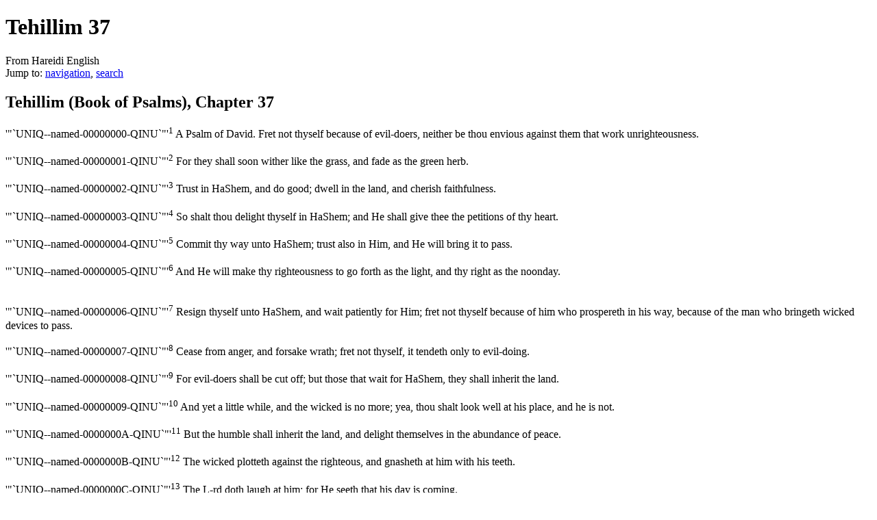

--- FILE ---
content_type: text/html; charset=UTF-8
request_url: http://www.hareidi.org/en/index.php?title=Tehillim_37&printable=yes
body_size: 6537
content:
<!DOCTYPE html>
<html lang="en" dir="ltr" class="client-nojs">
<head>
<meta charset="UTF-8"/>
<title>Tehillim 37 - Hareidi English</title>
<script>document.documentElement.className = document.documentElement.className.replace( /(^|\s)client-nojs(\s|$)/, "$1client-js$2" );</script>
<script>(window.RLQ=window.RLQ||[]).push(function(){mw.config.set({"wgCanonicalNamespace":"","wgCanonicalSpecialPageName":false,"wgNamespaceNumber":0,"wgPageName":"Tehillim_37","wgTitle":"Tehillim 37","wgCurRevisionId":2370,"wgRevisionId":2370,"wgArticleId":2150,"wgIsArticle":true,"wgIsRedirect":false,"wgAction":"view","wgUserName":null,"wgUserGroups":["*"],"wgCategories":["Learning resources","Bible","Bible Contents"],"wgBreakFrames":false,"wgPageContentLanguage":"en","wgPageContentModel":"wikitext","wgSeparatorTransformTable":["",""],"wgDigitTransformTable":["",""],"wgDefaultDateFormat":"dmy","wgMonthNames":["","January","February","March","April","May","June","July","August","September","October","November","December"],"wgMonthNamesShort":["","Jan","Feb","Mar","Apr","May","Jun","Jul","Aug","Sep","Oct","Nov","Dec"],"wgRelevantPageName":"Tehillim_37","wgRelevantArticleId":2150,"wgRequestId":"aW7zYp2eVTsPh04uD0dGmQAAAQw","wgIsProbablyEditable":false,"wgRestrictionEdit":[],"wgRestrictionMove":[],"wgWikiEditorEnabledModules":{"toolbar":false,"dialogs":false,"preview":false,"publish":false}});mw.loader.implement("user.options",function($,jQuery,require,module){mw.user.options.set({"variant":"en"});});mw.loader.implement("user.tokens",function ( $, jQuery, require, module ) {
mw.user.tokens.set({"editToken":"+\\","patrolToken":"+\\","watchToken":"+\\","csrfToken":"+\\"});/*@nomin*/;

});mw.loader.load(["mediawiki.page.startup","skins.vector.js"]);});</script>
<link rel="stylesheet" href="/en/load.php?debug=false&amp;lang=en&amp;modules=mediawiki.legacy.commonPrint%2Cshared%7Cmediawiki.sectionAnchor%7Cmediawiki.skinning.interface%7Cskins.vector.styles&amp;only=styles&amp;printable=1&amp;skin=vector"/>
<meta name="ResourceLoaderDynamicStyles" content=""/>
<script async="" src="/en/load.php?debug=false&amp;lang=en&amp;modules=startup&amp;only=scripts&amp;printable=1&amp;skin=vector"></script>
<meta name="generator" content="MediaWiki 1.27.1"/>
<meta name="robots" content="noindex,follow"/>
<link rel="shortcut icon" href="/favicon.ico"/>
<link rel="search" type="application/opensearchdescription+xml" href="/en/opensearch_desc.php" title="Hareidi English (en)"/>
<link rel="EditURI" type="application/rsd+xml" href="https://www.hareidi.org/en/api.php?action=rsd"/>
<link rel="copyright" href="https://creativecommons.org/licenses/by-sa/4.0/"/>
<link rel="alternate" type="application/atom+xml" title="Hareidi English Atom feed" href="/en/index.php?title=Special:RecentChanges&amp;feed=atom"/>
</head>
<body class="mediawiki ltr sitedir-ltr ns-0 ns-subject page-Tehillim_37 rootpage-Tehillim_37 skin-vector action-view">
		<div id="mw-page-base" class="noprint"></div>
		<div id="mw-head-base" class="noprint"></div>
		<div id="content" class="mw-body" role="main">
			<a id="top"></a>

						<div class="mw-indicators">
</div>
			<h1 id="firstHeading" class="firstHeading" lang="en">Tehillim 37</h1>
									<div id="bodyContent" class="mw-body-content">
									<div id="siteSub">From Hareidi English</div>
								<div id="contentSub"></div>
												<div id="jump-to-nav" class="mw-jump">
					Jump to:					<a href="#mw-head">navigation</a>, 					<a href="#p-search">search</a>
				</div>
				<div id="mw-content-text" lang="en" dir="ltr" class="mw-content-ltr"><h2><span class="mw-headline" id="Tehillim_.28Book_of_Psalms.29.2C_Chapter_37">Tehillim (Book of Psalms), Chapter 37</span></h2>
<p>'"`UNIQ--named-00000000-QINU`"'<sup>1</sup> A Psalm of David. Fret not thyself because of evil-doers, neither be thou envious against them that work unrighteousness. 
</p><p>'"`UNIQ--named-00000001-QINU`"'<sup>2</sup> For they shall soon wither like the grass, and fade as the green herb. 
</p><p>'"`UNIQ--named-00000002-QINU`"'<sup>3</sup> Trust in HaShem, and do good; dwell in the land, and cherish faithfulness. 
</p><p>'"`UNIQ--named-00000003-QINU`"'<sup>4</sup> So shalt thou delight thyself in HaShem; and He shall give thee the petitions of thy heart. 
</p><p>'"`UNIQ--named-00000004-QINU`"'<sup>5</sup> Commit thy way unto HaShem; trust also in Him, and He will bring it to pass. 
</p><p>'"`UNIQ--named-00000005-QINU`"'<sup>6</sup> And He will make thy righteousness to go forth as the light, and thy right as the noonday.
</p><p><br />
'"`UNIQ--named-00000006-QINU`"'<sup>7</sup> Resign thyself unto HaShem, and wait patiently for Him; fret not thyself because of him who prospereth in his way, because of the man who bringeth wicked devices to pass. 
</p><p>'"`UNIQ--named-00000007-QINU`"'<sup>8</sup> Cease from anger, and forsake wrath; fret not thyself, it tendeth only to evil-doing. 
</p><p>'"`UNIQ--named-00000008-QINU`"'<sup>9</sup> For evil-doers shall be cut off; but those that wait for HaShem, they shall inherit the land. 
</p><p>'"`UNIQ--named-00000009-QINU`"'<sup>10</sup> And yet a little while, and the wicked is no more; yea, thou shalt look well at his place, and he is not. 
</p><p>'"`UNIQ--named-0000000A-QINU`"'<sup>11</sup> But the humble shall inherit the land, and delight themselves in the abundance of peace. 
</p><p>'"`UNIQ--named-0000000B-QINU`"'<sup>12</sup> The wicked plotteth against the righteous, and gnasheth at him with his teeth. 
</p><p>'"`UNIQ--named-0000000C-QINU`"'<sup>13</sup> The L-rd doth laugh at him; for He seeth that his day is coming. 
</p><p>'"`UNIQ--named-0000000D-QINU`"'<sup>14</sup> The wicked have drawn out the sword, and have bent their bow; to cast down the poor and needy, to slay such as are upright in the way; 
</p><p>'"`UNIQ--named-0000000E-QINU`"'<sup>15</sup> Their sword shall enter into their own heart, and their bows shall be broken. 
</p><p>'"`UNIQ--named-0000000F-QINU`"'<sup>16</sup> Better is a little that the righteous hath than the abundance of many wicked. 
</p><p>'"`UNIQ--named-00000010-QINU`"'<sup>17</sup> For the arms of the wicked shall be broken; but HaShem upholdeth the righteous. 
</p><p>'"`UNIQ--named-00000011-QINU`"'<sup>18</sup> HaShem knoweth the days of them that are wholehearted; and their inheritance shall be for ever. 
</p><p>'"`UNIQ--named-00000012-QINU`"'<sup>19</sup> They shall not be ashamed in the time of evil; and in the days of famine they shall be satisfied. 
</p><p>'"`UNIQ--named-00000013-QINU`"'<sup>20</sup> For the wicked shall perish, and the enemies of HaShem shall be as the fat of lambs--they shall pass away in smoke, they shall pass away.
</p><p><br />
'"`UNIQ--named-00000014-QINU`"'<sup>21</sup> The wicked borroweth, and payeth not; but the righteous dealeth graciously, and giveth. 
</p><p>'"`UNIQ--named-00000015-QINU`"'<sup>22</sup> For such as are blessed of Him shall inherit the land; and they that are cursed of Him shall be cut off. 
</p><p>'"`UNIQ--named-00000016-QINU`"'<sup>23</sup> It is of HaShem that a man's goings are established; and He delighted in his way. 
</p><p>'"`UNIQ--named-00000017-QINU`"'<sup>24</sup> Though he fall, he shall not be utterly cast down; for HaShem upholdeth his hand. 
</p><p>'"`UNIQ--named-00000018-QINU`"'<sup>25</sup> I have been young, and now am old; yet have I not seen the righteous forsaken, nor his seed begging bread. 
</p><p>'"`UNIQ--named-00000019-QINU`"'<sup>26</sup> All the day long he dealeth graciously, and lendeth; and his seed is blessed. 
</p><p>'"`UNIQ--named-0000001A-QINU`"'<sup>27</sup> Depart from evil, and do good; and dwell for evermore. 
</p><p>'"`UNIQ--named-0000001B-QINU`"'<sup>28</sup> For HaShem loveth justice, and forsaketh not His saints; they are preserved for ever; but the seed of the wicked shall be cut off. 
</p><p>'"`UNIQ--named-0000001C-QINU`"'<sup>29</sup> The righteous shall inherit the land, and dwell therein for ever. 
</p><p>'"`UNIQ--named-0000001D-QINU`"'<sup>30</sup> The mouth of the righteous uttereth wisdom, and his tongue speaketh justice. 
</p><p>'"`UNIQ--named-0000001E-QINU`"'<sup>31</sup> The law of his G-d is in his heart; none of his steps slide. 
</p><p>'"`UNIQ--named-0000001F-QINU`"'<sup>32</sup> The wicked watcheth the righteous, and seeketh to slay him. 
</p><p>'"`UNIQ--named-00000020-QINU`"'<sup>33</sup> HaShem will not leave him in his hand, nor suffer him to be condemned when he is judged.
</p><p><br />
'"`UNIQ--named-00000021-QINU`"'<sup>34</sup> Wait for HaShem, and keep His way, and He will exalt thee to inherit the land; when the wicked are cut off, thou shalt see it. 
</p><p>'"`UNIQ--named-00000022-QINU`"'<sup>35</sup> I have seen the wicked in great power, and spreading himself like a leafy tree in its native soil. 
</p><p>'"`UNIQ--named-00000023-QINU`"'<sup>36</sup> But one passed by, and, lo, he was not; yea, I sought him, but he could not be found. 
</p><p>'"`UNIQ--named-00000024-QINU`"'<sup>37</sup> Mark the man of integrity, and behold the upright; for there is a future for the man of peace. 
</p><p>'"`UNIQ--named-00000025-QINU`"'<sup>38</sup> But transgressors shall be destroyed together; the future of the wicked shall be cut off. 
</p><p>'"`UNIQ--named-00000026-QINU`"'<sup>39</sup> But the salvation of the righteous is of HaShem; He is their stronghold in the time of trouble. 
</p><p>'"`UNIQ--named-00000027-QINU`"'<sup>40</sup> And HaShem helpeth them, and delivereth them; He delivereth them from the wicked, and saveth them, because they have taken refuge in Him. 
</p><p><br />
</p>
<h2><span class="mw-headline" id="See_also">See also</span></h2>
<ul><li> <a href="/en/index.php/Tehillim_36" title="Tehillim 36">Previous Chapter</a></li>
<li> <a href="/en/index.php?title=Tehillim_37_Commentaries&amp;action=edit&amp;redlink=1" class="new" title="Tehillim 37 Commentaries (page does not exist)">Tehillim 37 Commentaries</a></li>
<li> <a href="/en/index.php/Tehillim_38" title="Tehillim 38">Next Chapter</a></li></ul>
<h2><span class="mw-headline" id="References">References</span></h2>
<p><a href="/en/index.php/1917_JPS_Copyright" title="1917 JPS Copyright">Portions &#169; 1997 by Benyamin Pilant. Portions &#169; 1998 by Larry Nelson.</a>
</p>
<!-- 
NewPP limit report
Cached time: 20260120031547
Cache expiry: 86400
Dynamic content: false
CPU time usage: 0.026 seconds
Real time usage: 0.030 seconds
Preprocessor visited node count: 252/1000000
Preprocessor generated node count: 508/1000000
Post‐expand include size: 0/2097152 bytes
Template argument size: 0/2097152 bytes
Highest expansion depth: 2/40
Expensive parser function count: 0/100
-->

<!-- 
Transclusion expansion time report (%,ms,calls,template)
100.00%    0.000      1 - -total
-->

<!-- Saved in parser cache with key hareidi1db-hareidi_en_:pcache:idhash:2150-0!*!0!!*!*!* and timestamp 20260120031547 and revision id 2370
 -->
</div>					<div class="printfooter">
						Retrieved from "<a dir="ltr" href="https://www.hareidi.org/en/index.php?title=Tehillim_37&amp;oldid=2370">https://www.hareidi.org/en/index.php?title=Tehillim_37&amp;oldid=2370</a>"					</div>
				<div id="catlinks" class="catlinks" data-mw="interface"><div id="mw-normal-catlinks" class="mw-normal-catlinks"><a href="/en/index.php/Special:Categories" title="Special:Categories">Categories</a>: <ul><li><a href="/en/index.php/Category:Learning_resources" class="mw-redirect" title="Category:Learning resources">Learning resources</a></li><li><a href="/en/index.php/Category:Bible" class="mw-redirect" title="Category:Bible">Bible</a></li><li><a href="/en/index.php/Category:Bible_Contents" class="mw-redirect" title="Category:Bible Contents">Bible Contents</a></li></ul></div></div>				<div class="visualClear"></div>
							</div>
		</div>
		<div id="mw-navigation">
			<h2>Navigation menu</h2>

			<div id="mw-head">
									<div id="p-personal" role="navigation" class="" aria-labelledby="p-personal-label">
						<h3 id="p-personal-label">Personal tools</h3>
						<ul>
							<li id="pt-createaccount"><a href="/en/index.php?title=Special:CreateAccount&amp;returnto=Tehillim+37&amp;returntoquery=printable%3Dyes" title="You are encouraged to create an account and log in; however, it is not mandatory">Create account</a></li><li id="pt-login"><a href="/en/index.php?title=Special:UserLogin&amp;returnto=Tehillim+37&amp;returntoquery=printable%3Dyes" title="You are encouraged to log in; however, it is not mandatory [o]" accesskey="o">Log in</a></li>						</ul>
					</div>
									<div id="left-navigation">
										<div id="p-namespaces" role="navigation" class="vectorTabs" aria-labelledby="p-namespaces-label">
						<h3 id="p-namespaces-label">Namespaces</h3>
						<ul>
															<li  id="ca-nstab-main" class="selected"><span><a href="/en/index.php/Tehillim_37"  title="View the content page [c]" accesskey="c">Page</a></span></li>
															<li  id="ca-talk" class="new"><span><a href="/en/index.php?title=Talk:Tehillim_37&amp;action=edit&amp;redlink=1"  title="Discussion about the content page [t]" accesskey="t" rel="discussion">Discussion</a></span></li>
													</ul>
					</div>
										<div id="p-variants" role="navigation" class="vectorMenu emptyPortlet" aria-labelledby="p-variants-label">
												<h3 id="p-variants-label">
							<span>Variants</span><a href="#"></a>
						</h3>

						<div class="menu">
							<ul>
															</ul>
						</div>
					</div>
									</div>
				<div id="right-navigation">
										<div id="p-views" role="navigation" class="vectorTabs" aria-labelledby="p-views-label">
						<h3 id="p-views-label">Views</h3>
						<ul>
															<li id="ca-view" class="selected"><span><a href="/en/index.php/Tehillim_37" >Read</a></span></li>
															<li id="ca-viewsource"><span><a href="/en/index.php?title=Tehillim_37&amp;action=edit"  title="This page is protected.&#10;You can view its source [e]" accesskey="e">View source</a></span></li>
															<li id="ca-history" class="collapsible"><span><a href="/en/index.php?title=Tehillim_37&amp;action=history"  title="Past revisions of this page [h]" accesskey="h">View history</a></span></li>
													</ul>
					</div>
										<div id="p-cactions" role="navigation" class="vectorMenu emptyPortlet" aria-labelledby="p-cactions-label">
						<h3 id="p-cactions-label"><span>More</span><a href="#"></a></h3>

						<div class="menu">
							<ul>
															</ul>
						</div>
					</div>
										<div id="p-search" role="search">
						<h3>
							<label for="searchInput">Search</label>
						</h3>

						<form action="/en/index.php" id="searchform">
							<div id="simpleSearch">
							<input type="search" name="search" placeholder="Search" title="Search Hareidi English [f]" accesskey="f" id="searchInput"/><input type="hidden" value="Special:Search" name="title"/><input type="submit" name="fulltext" value="Search" title="Search the pages for this text" id="mw-searchButton" class="searchButton mw-fallbackSearchButton"/><input type="submit" name="go" value="Go" title="Go to a page with this exact name if it exists" id="searchButton" class="searchButton"/>							</div>
						</form>
					</div>
									</div>
			</div>
			<div id="mw-panel">
				<div id="p-logo" role="banner"><a class="mw-wiki-logo" href="/en/index.php/Main_Page"  title="Visit the main page"></a></div>
						<div class="portal" role="navigation" id='p-navigation' aria-labelledby='p-navigation-label'>
			<h3 id='p-navigation-label'>Navigation</h3>

			<div class="body">
									<ul>
						<li id="n-mainpage-description"><a href="/en/index.php/Main_Page" title="Visit the main page [z]" accesskey="z">Main page</a></li><li id="n-portal"><a href="/en/index.php/Hareidi_English:Community_portal" title="About the project, what you can do, where to find things">Community portal</a></li><li id="n-currentevents"><a href="/en/index.php/Hareidi_English:Current_events" title="Find background information on current events">Current events</a></li><li id="n-My-Support"><a href="/en/index.php/Sitesupport-url">My Support</a></li><li id="n-recentchanges"><a href="/en/index.php/Special:RecentChanges" title="A list of recent changes in the wiki [r]" accesskey="r">Recent changes</a></li><li id="n-randompage"><a href="/en/index.php/Special:Random" title="Load a random page [x]" accesskey="x">Random page</a></li><li id="n-help"><a href="https://www.mediawiki.org/wiki/Special:MyLanguage/Help:Contents" title="The place to find out">Help</a></li>					</ul>
							</div>
		</div>
			<div class="portal" role="navigation" id='p-tb' aria-labelledby='p-tb-label'>
			<h3 id='p-tb-label'>Tools</h3>

			<div class="body">
									<ul>
						<li id="t-whatlinkshere"><a href="/en/index.php/Special:WhatLinksHere/Tehillim_37" title="A list of all wiki pages that link here [j]" accesskey="j">What links here</a></li><li id="t-recentchangeslinked"><a href="/en/index.php/Special:RecentChangesLinked/Tehillim_37" title="Recent changes in pages linked from this page [k]" accesskey="k">Related changes</a></li><li id="t-specialpages"><a href="/en/index.php/Special:SpecialPages" title="A list of all special pages [q]" accesskey="q">Special pages</a></li><li id="t-permalink"><a href="/en/index.php?title=Tehillim_37&amp;oldid=2370" title="Permanent link to this revision of the page">Permanent link</a></li><li id="t-info"><a href="/en/index.php?title=Tehillim_37&amp;action=info" title="More information about this page">Page information</a></li><li id="t-cite"><a href="/en/index.php?title=Special:CiteThisPage&amp;page=Tehillim_37&amp;id=2370" title="Information on how to cite this page">Cite this page</a></li>					</ul>
							</div>
		</div>
			<div class="portal" role="navigation" id='p-lang' aria-labelledby='p-lang-label'>
			<h3 id='p-lang-label'>In other languages</h3>

			<div class="body">
									<ul>
						<li class="interlanguage-link interwiki-he"><a href="https://www.hareidi.org/he/index.php/%D7%AA%D7%94%D7%99%D7%9C%D7%99%D7%9D_%D7%9C%D7%96" title="תהילים לז – עברית" lang="he" hreflang="he">עברית</a></li>					</ul>
							</div>
		</div>
				</div>
		</div>
		<div id="footer" role="contentinfo">
							<ul id="footer-info">
											<li id="footer-info-lastmod"> This page was last modified on 25 December 2008, at 14:00.</li>
											<li id="footer-info-copyright">Content is available under <a class="external" rel="nofollow" href="https://creativecommons.org/licenses/by-sa/4.0/">Creative Commons Attribution-ShareAlike</a> unless otherwise noted.</li>
									</ul>
							<ul id="footer-places">
											<li id="footer-places-privacy"><a href="/en/index.php/Hareidi_English:Privacy_policy" title="Hareidi English:Privacy policy">Privacy policy</a></li>
											<li id="footer-places-about"><a href="/en/index.php/Hareidi_English:About" title="Hareidi English:About">About Hareidi English</a></li>
											<li id="footer-places-disclaimer"><a href="/en/index.php/Hareidi_English:General_disclaimer" title="Hareidi English:General disclaimer">Disclaimers</a></li>
											<li id="footer-places-mobileview"><a href="https://www.hareidi.org/en/index.php?title=Tehillim_37&amp;printable=yes&amp;mobileaction=toggle_view_mobile" class="noprint stopMobileRedirectToggle">Mobile view</a></li>
									</ul>
										<ul id="footer-icons" class="noprint">
											<li id="footer-copyrightico">
							<a href="https://creativecommons.org/licenses/by-sa/4.0/"><img src="/en/resources/assets/licenses/cc-by-sa.png" alt="Creative Commons Attribution-ShareAlike" width="88" height="31"/></a>						</li>
											<li id="footer-poweredbyico">
							<a href="//www.mediawiki.org/"><img src="/en/resources/assets/poweredby_mediawiki_88x31.png" alt="Powered by MediaWiki" srcset="/en/resources/assets/poweredby_mediawiki_132x47.png 1.5x, /en/resources/assets/poweredby_mediawiki_176x62.png 2x" width="88" height="31"/></a>						</li>
									</ul>
						<div style="clear:both"></div>
		</div>
		<script>(window.RLQ=window.RLQ||[]).push(function(){mw.loader.state({"user":"ready","user.groups":"ready"});mw.loader.load(["mediawiki.action.view.postEdit","site","mediawiki.user","mediawiki.hidpi","mediawiki.page.ready","mediawiki.searchSuggest"]);});</script><script>(window.RLQ=window.RLQ||[]).push(function(){mw.config.set({"wgBackendResponseTime":851});});</script>
	</body>
</html>
